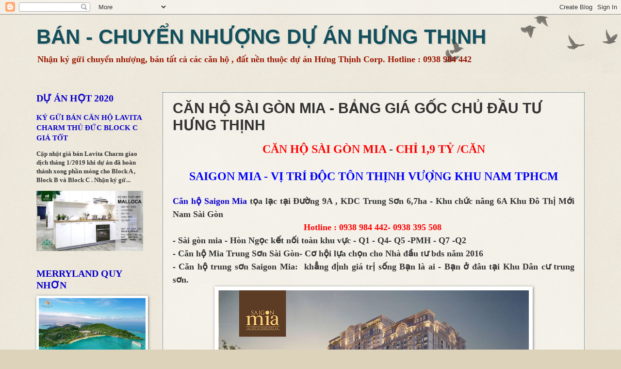

--- FILE ---
content_type: text/html; charset=UTF-8
request_url: http://www.sangiaodichcanho.net/b/stats?style=BLACK_TRANSPARENT&timeRange=ALL_TIME&token=APq4FmAsmyYN_l0AJdGECGSzFGQdr61_5ztxx9Iz-dbo0iJMH9Cvmpvk2akwslBbBkzYfNe1D29qZGQlFCLhS9j_YkO3rNs5-Q
body_size: 261
content:
{"total":205379,"sparklineOptions":{"backgroundColor":{"fillOpacity":0.1,"fill":"#000000"},"series":[{"areaOpacity":0.3,"color":"#202020"}]},"sparklineData":[[0,68],[1,59],[2,21],[3,7],[4,34],[5,33],[6,11],[7,22],[8,24],[9,38],[10,10],[11,56],[12,8],[13,9],[14,16],[15,25],[16,98],[17,65],[18,9],[19,8],[20,43],[21,16],[22,24],[23,28],[24,31],[25,25],[26,24],[27,40],[28,19],[29,1]],"nextTickMs":900000}